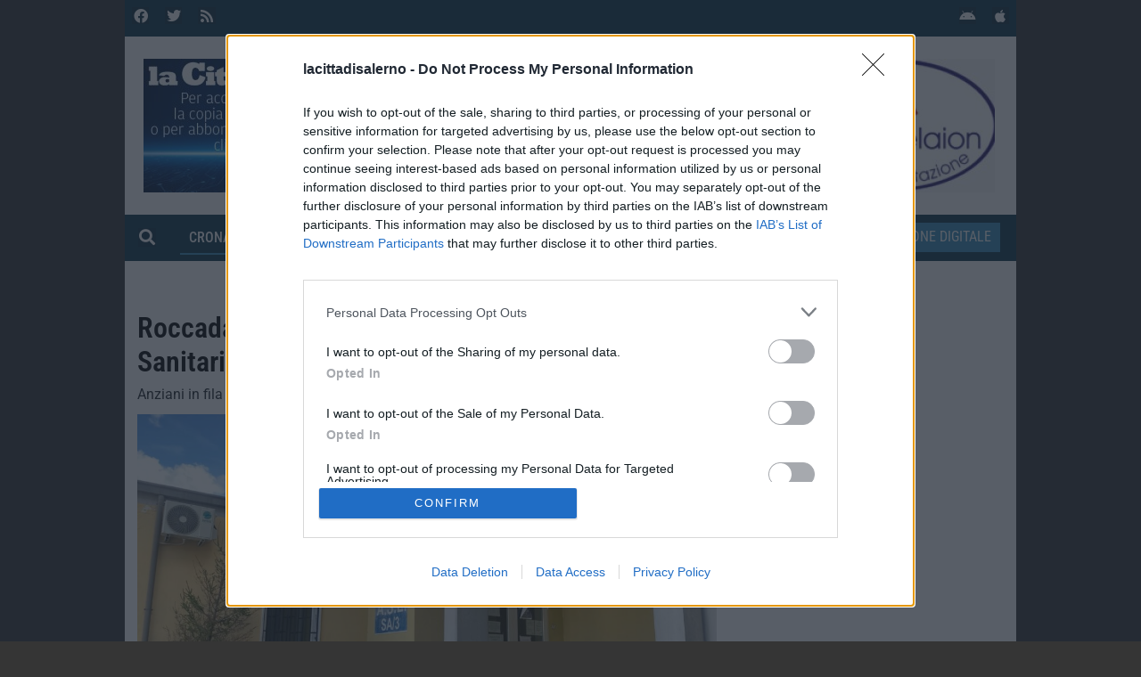

--- FILE ---
content_type: text/html; charset=utf-8
request_url: https://www.google.com/recaptcha/api2/aframe
body_size: 265
content:
<!DOCTYPE HTML><html><head><meta http-equiv="content-type" content="text/html; charset=UTF-8"></head><body><script nonce="khaLhOnPCe6ch3wTtlhMfQ">/** Anti-fraud and anti-abuse applications only. See google.com/recaptcha */ try{var clients={'sodar':'https://pagead2.googlesyndication.com/pagead/sodar?'};window.addEventListener("message",function(a){try{if(a.source===window.parent){var b=JSON.parse(a.data);var c=clients[b['id']];if(c){var d=document.createElement('img');d.src=c+b['params']+'&rc='+(localStorage.getItem("rc::a")?sessionStorage.getItem("rc::b"):"");window.document.body.appendChild(d);sessionStorage.setItem("rc::e",parseInt(sessionStorage.getItem("rc::e")||0)+1);localStorage.setItem("rc::h",'1769285580989');}}}catch(b){}});window.parent.postMessage("_grecaptcha_ready", "*");}catch(b){}</script></body></html>

--- FILE ---
content_type: text/javascript
request_url: https://www.lacittadisalerno.it/wp-content/uploads/ad-inserter/82c6d00c9/ads.js?ver=2.8.9-1769126402
body_size: 116
content:
var e=document.createElement("div");e.id="eafebf88e694";e.style.display="none";document.body.appendChild(e);
